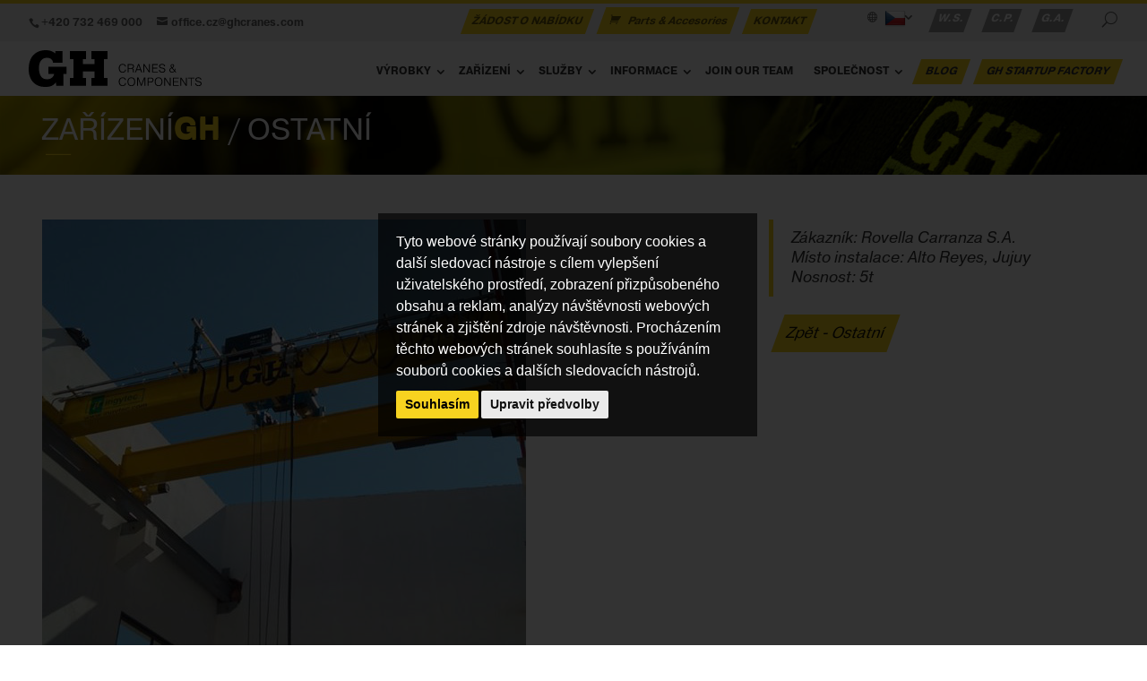

--- FILE ---
content_type: text/html; charset=UTF-8
request_url: https://czech.ghcranes.com/zarizeni/ostatni/495-rovella-carranza-s-a--alto-reyes-jujuy-5t/
body_size: 66207
content:


 
 <!DOCTYPE HTML> 
<html lang="cs">
<head>
    <!-- Google Tag Manager -->
<script type="text/plain" cookie-consent="tracking">(function(w,d,s,l,i){w[l]=w[l]||[];w[l].push({'gtm.start':
new Date().getTime(),event:'gtm.js'});var f=d.getElementsByTagName(s)[0],
j=d.createElement(s),dl=l!='dataLayer'?'&l='+l:'';j.async=true;j.src=
'https://www.googletagmanager.com/gtm.js?id='+i+dl;f.parentNode.insertBefore(j,f);
})(window,document,'script','dataLayer','GTM-M3NXRK2');</script>
<!-- End Google Tag Manager -->
    <meta charset="utf-8">
    <title>Reference Ostatní 495 | GH Cranes & Components</title>
    <meta name="robots" content="index, follow"/>
    <meta name="description" content="Ostatní | Zařízení | GH Cranes"/>
    
    
<meta property="og:type" content="article" />
<meta property="og:title" content="Reference Ostatní 495 | GH Cranes & Components" />
<meta property="og:url" content="https://czech.ghcranes.com/czech/zarizeni/ostatni" />

<meta property="og:description" content="Zákazník: Rovella Carranza S.A. Místo instalace: Alto Reyes, Jujuy Nosnost: 5t" />
<meta property="article:published_time" content="2025-12-04T10:03:49+01:00" />
<meta property="article:modified_time" content="2025-12-04T10:03:49+01:00" />
<meta property="article:author" content="https://czech.ghcranes.com/cs/spolecnost/" />

<meta property="og:site_name" content="GH Cranes" />
<meta property="og:image" content="https://czech.ghcranes.com/images/web/GH-logo-2025-negro.svg" />

<meta name="twitter:site" content="@jetpack" />
<meta name="twitter:image:src" content="https://czech.ghcranes.com/images/web/GH-logo-2025-negro.svg" />
<meta name="twitter:description" content="Zákazník: Rovella Carranza S.A. Místo instalace: Alto Reyes, Jujuy Nosnost: 5t" />
<meta name="twitter:title" content="Reference Ostatní 495 | GH Cranes & Components" />

<meta name="twitter:card" content="summary_large_image" />

    <meta name="viewport" content="width=device-width, initial-scale=1.0">

    <link href="../../../../styles/fonts.css" rel="stylesheet" type="text/css" />

    <link href="../../../../scripts/bootstrap/css/bootstrap.min.css" rel="stylesheet" type="text/css" />

    
    <link href="../../../../styles/fonts.css" rel="stylesheet" type="text/css" />
    
    <link href="../../../../styles/custom.min.css" rel="stylesheet" type="text/css" />
    
    <link href="../../../../styles/anfora.min.css" rel="stylesheet" type="text/css" />
    
    <link href="../../../../styles/anfora2017.css?20260121090527" rel="stylesheet" type="text/css" />
    
    <link href="../../../../styles/flags/flags.min.css" rel="stylesheet" type="text/css" />
    
    <link rel="stylesheet" type="text/css" href="../../../../styles/moviles.css" media="handheld" />

    <link rel="apple-touch-icon" href="../../../../images/web/icon-iphone.png" />
    <link rel="apple-touch-icon" sizes="72x72" href="../../../../images/web/icon-ipad.png" />
    <link rel="apple-touch-icon" sizes="114x114" href="../../../../images/web/icon-iphone4.png" /> 
    
    <link href="../../../rss/" rel="alternate" type="application/rss+xml" title="rss" />
    
    <link rel="shortcut icon" type="image/x-icon" href="../../../../favicon.ico">
    
    
    <link rel="canonical" href="https://czech.ghcranes.com/zarizeni/ostatni/ /" />
    
<script type="application/ld+json">
{
  "@context": "https://schema.org",
  "@type": "Organization",
  "url": "https://www.ghcranes.com",
  "logo": "https://www.ghcranes.com/images/web/GH-logo-2025-negro.svg"
}
</script>    
</head>

<body id="pageBody">

<header>

        <!-- #top-header -->
		<div id="top-header">
            <div class="container clearfix">

                <!-- #et-info -->
                <div id="et-info">
                    <div class="pull-left"><span id="et-info-phone"><a href="tel:+420 732 469 000">+420 732 469 000</a></span>                    <a href="mailto:office.cz@ghcranes.com"><span id="et-info-email">office.cz@ghcranes.com</span></a>
                                        </div>
                </div>
                <!-- #et-info -->
                
                <!-- #et-secondary-menu -->
                <div id="et-secondary-menu">
                    <div class="cabe_sol_con"><a href="../../../zadost-o-nabidku/" title="ŽÁDOST O NABÍDKU">ŽÁDOST O NABÍDKU</a>
					<a href="https://globalservice.ghcranes.com/" title="Parts & Accesories" class="et-cart-info" target="_blank"><span></span>Parts & Accesories</a>
                    <a href="../../../kontakt/" title="KONTAKT">KONTAKT</a></div>
                    <ul id="et-secondary-nav" class="menu">	
                        <li class="menu-item-has-children" id="lista_unidades_mercado"><a href="#"><span id="et-info-zone" title="Oblast"><img src="../../../../images/web/traspa.gif" class="flag flag-cz flag-actual" alt="Česko" width="1" height="1"></span></a><ul class="sub-menu"><li><a href="https://www.ghcranes.com/?iso=cs"><img width="1" height="1" src="../../../../images/web/traspa.gif" class="flag flag-wo" alt="Globální" /> Globální</a></li>
<li><a href="https://spain.ghcranes.com/"><img width="1" height="1" src="../../../../images/web/traspa.gif" class="flag flag-es" alt="Španělsko" /> Španělsko</a></li>
<li><a href="https://portugal.ghcranes.com/"><img width="1" height="1" src="../../../../images/web/traspa.gif" class="flag flag-pt" alt="Portugalsko" /> Portugalsko</a></li>
<li><a href="https://france.ghcranes.com/"><img width="1" height="1" src="../../../../images/web/traspa.gif" class="flag flag-fr" alt="Francie" /> Francie</a></li>
<li><a href="https://polska.ghcranes.com/"><img width="1" height="1" src="../../../../images/web/traspa.gif" class="flag flag-pl" alt="Polsko" /> Polsko</a></li>
<li><a href="https://czech.ghcranes.com/"><img width="1" height="1" src="../../../../images/web/traspa.gif" class="flag flag-cz" alt="Česko" /> Česko</a></li>
<li><a href="https://usa.ghcranes.com/"><img width="1" height="1" src="../../../../images/web/traspa.gif" class="flag flag-us" alt="USA" /> USA</a></li>
<li><a href="https://colombia.ghcranes.com/"><img width="1" height="1" src="../../../../images/web/traspa.gif" class="flag flag-co" alt="Kolumbie" /> Kolumbie</a></li>
<li><a href="https://peru.ghcranes.com/"><img width="1" height="1" src="../../../../images/web/traspa.gif" class="flag flag-pe" alt="Peru" /> Peru</a></li>
<li><a href="https://brasil.ghcranes.com/"><img width="1" height="1" src="../../../../images/web/traspa.gif" class="flag flag-br" alt="Brazílie" /> Brazílie</a></li>
<li><a href="https://mexico.ghcranes.com/"><img width="1" height="1" src="../../../../images/web/traspa.gif" class="flag flag-mx" alt="Mexiko" /> Mexiko</a></li>
<li><a href="https://thailand.ghcranes.com/"><img width="1" height="1" src="../../../../images/web/traspa.gif" class="flag flag-th" alt="Thajsko" /> Thajsko</a></li>
<li><a href="https://india.ghcranes.com/"><img width="1" height="1" src="../../../../images/web/traspa.gif" class="flag flag-in" alt="Indie" /> Indie</a></li>
<li><a href="https://arabia.ghcranes.com/"><img width="1" height="1" src="../../../../images/web/traspa.gif" class="flag flag-sa" alt="Arábie" /> Arábie</a></li>
<li><a href="http://www.ghsa.com.cn/"><img width="1" height="1" src="../../../../images/web/traspa.gif" class="flag flag-zh" alt="Čína" /> Čína</a></li>
</ul>
</li>
                        
                        <li class="cabe_sw_pc"><a href="https://crm.ghcranes.com/" title="Webové stránky">W.S.</a></li>
<li class="cabe_sw_pc"><a href="https://portal.ghcranes.com/" title="Zákaznický portál">C.P.</a></li>
<li class="cabe_sw_pc"><a href="https://gureartean.ghcranes.com/" title="Gure artean">G.A.</a></li>
                        <li id="et_top_search"><span id="et_search_icon"></span></li>
                    </ul>
                </div>
                <!-- #et-secondary-menu -->

                <div class="et_search_outer mt10">
                    <div class="container et_search_form_container">
                        <form role="search" method="post" class="et-search-form" action="../../../vyhledávač/">
                            <input type="search" class="et-search-field" placeholder="Hledat &hellip;" name="txtbus" id="txtbus" title="Hledat:" />
                        </form>
                        <span class="et_close_search_field"></span>
                    </div>
                </div>

            
            </div>
		</div>
        <!-- #top-header -->

        <div class="divPanel notop nobottom et_menu_container container clearfix logomenu">
           
    
                <div id="h1-logo"><a href="../../../" title="Home GH Cranes & Components"><img src="../../../../images/web/GH-logo-2025-negro.svg" alt="Logotipo GHSA Cranes and Components. Ostatní | Zařízení | GH Cranes" /></a></div>
                
                <div id="et-top-navigation">
                    <nav id="top-menu-nav" class="et_mobile_menu">
                        <ul id="top-menu" class="nav">
                            	<li id="menu-item-2" class="menu-item-has-children flecha-abajo">
		<a href="../../../vyrobky/" title="Výrobky">Výrobky</a>
		<ul class="sub-menu">
			<li id="menu-item-2"><a tabindex="-1" href="../../../vyrobky/katalogy/" title="Katalogy">Katalogy</a></li>
			<li id="menu-item-2"><a tabindex="-1" href="../../../vyrobky/mostovy-jerab-a-jerab-eot/" title="Mostový jeřáb a jeřáb EOT">Mostový jeřáb a jeřáb EOT</a></li>
			<li id="menu-item-2"><a tabindex="-1" href="../../../vyrobky/portalovy-jerab/" title="Portálový jeřáb">Portálový jeřáb</a></li>
			<li id="menu-item-2"><a tabindex="-1" href="../../../vyrobky/namorni-otocny-jerab/" title="Námořní otočný jeřáb">Námořní otočný jeřáb</a></li>
			<li id="menu-item-2"><a tabindex="-1" href="../../../vyrobky/prumyslovy-otocny-jerab/" title="Průmyslový otočný jeřáb">Průmyslový otočný jeřáb</a></li>
			<li id="menu-item-2"><a tabindex="-1" href="../../../vyrobky/namorni-samohybny-portalovy-jerab/" title="Námořní samohybný portálový jeřáb">Námořní samohybný portálový jeřáb</a></li>
			<li id="menu-item-2"><a tabindex="-1" href="../../../vyrobky/prumyslovy-samohybny-portalovy-jerab/" title="Průmyslový samohybný portálový jeřáb">Průmyslový samohybný portálový jeřáb</a></li>
			<li id="menu-item-2"><a tabindex="-1" href="../../../vyrobky/zarizeni-pro-suchy-dok/" title="Zařízení pro suchý dok">Zařízení pro suchý dok</a></li>
			<li id="menu-item-2"><a tabindex="-1" href="../../../vyrobky/motorizovany-vozik-na-presun-lodi/" title="Motorizovaný vozík na přesun lodí">Motorizovaný vozík na přesun lodí</a></li>
			<li id="menu-item-2"><a tabindex="-1" href="../../../vyrobky/jerabove-sestavy/" title="Jerabove sestavy">Jerabove sestavy</a></li>
			<li id="menu-item-2"><a tabindex="-1" href="../../../vyrobky/zdvihaky/" title="Zdviháky">Zdviháky</a></li>
			<li id="menu-item-2"><a tabindex="-1" href="../../../vyrobky/otevreny-vratek/" title="Otevřený vrátek">Otevřený vrátek</a></li>
			<li id="menu-item-2"><a tabindex="-1" href="../../../vyrobky/koncovy-vozik-a-hlava-kola/" title="Koncový vozík a hlava kola">Koncový vozík a hlava kola</a></li>
			<li id="menu-item-2"><a tabindex="-1" href="../../../vyrobky/jerabovy-pojezd/" title="Jeřábový pojezd">Jeřábový pojezd</a></li>
			<li id="menu-item-2"><a tabindex="-1" href="../../../vyrobky/technologicke-vyhody/" title="Technologické výhody">Technologické výhody</a></li>
		</ul>
	</li>
	<li id="menu-item-3" class="menu-item-has-children flecha-abajo active">
		<a href="../../../zarizeni/" title="Zařízení">Zařízení</a>
		<ul class="sub-menu">
			<li id="menu-item-3"><a tabindex="-1" href="../../../zarizeni/letectvi/" title="Letectví">Letectví</a></li>
			<li id="menu-item-3"><a tabindex="-1" href="../../../zarizeni/lodenice/" title="Loděnice">Loděnice</a></li>
			<li id="menu-item-3"><a tabindex="-1" href="../../../zarizeni/automobilovy-prumysl/" title="Automobilový průmysl">Automobilový průmysl</a></li>
			<li id="menu-item-3"><a tabindex="-1" href="../../../zarizeni/ocelove-konstrukce/" title="Ocelové konstrukce">Ocelové konstrukce</a></li>
			<li id="menu-item-3"><a tabindex="-1" href="../../../zarizeni/obnovitelne-energie/" title="Obnovitelné energie">Obnovitelné energie</a></li>
			<li id="menu-item-3"><a tabindex="-1" href="../../../zarizeni/zeleznice/" title="Železnice">Železnice</a></li>
			<li id="menu-item-3"><a tabindex="-1" href="../../../zarizeni/slevarny/" title="Slévárny">Slévárny</a></li>
			<li id="menu-item-3"><a tabindex="-1" href="../../../zarizeni/kontejnerovy-jerab/" title="Kontejnerový jeřáb">Kontejnerový jeřáb</a></li>
			<li id="menu-item-3"><a tabindex="-1" href="../../../zarizeni/zpracovani-oceli/" title="Zpracování oceli">Zpracování oceli</a></li>
			<li id="menu-item-3"><a tabindex="-1" href="../../../zarizeni/zpracovani-kamene/" title="Zpracování kamene">Zpracování kamene</a></li>
			<li id="menu-item-3"><a tabindex="-1" href="../../../zarizeni/pristavy/" title="Přístavy">Přístavy</a></li>
			<li id="menu-item-3"><a tabindex="-1" href="../../../zarizeni/verejne-prace/" title="Veřejné práce">Veřejné práce</a></li>
			<li id="menu-item-3"><a tabindex="-1" href="../../../zarizeni/papirny/" title="Papírny">Papírny</a></li>
			<li id="menu-item-3"><a tabindex="-1" href="../../../zarizeni/betonove-prefabrikaty/" title="Betonové prefabrikáty">Betonové prefabrikáty</a></li>
			<li id="menu-item-3"><a tabindex="-1" href="../../../zarizeni/zpracovani-odpadu/" title="Zpracování odpadu">Zpracování odpadu</a></li>
			<li id="menu-item-3"><a tabindex="-1" href="../../../zarizeni/ocelarny/" title="Ocelárny">Ocelárny</a></li>
			<li id="menu-item-3"><a tabindex="-1" href="../../../zarizeni/tezba/" title="Těžba">Těžba</a></li>
			<li id="menu-item-3" class="active"><a tabindex="-1" href="../../../zarizeni/ostatni/" title="Ostatní">Ostatní</a></li>
		</ul>
	</li>
	<li id="menu-item-88" class="menu-item-has-children flecha-abajo">
		<a href="../../../sluzby/zakaznicky-portal/" title="Služby">Služby</a>
		<ul class="sub-menu">
			<li id="menu-item-88"><a tabindex="-1" href="../../../sluzby/zakaznicky-portal/" title="Zákaznický portál">Zákaznický portál</a></li>
			<li id="menu-item-88"><a tabindex="-1" href="../../../sluzby/sluzby-10/" title="Služby 10">Služby 10</a></li>
			<li id="menu-item-88"><a tabindex="-1" href="../../../sluzby/gh-cranes-iot/" title="GH Cranes IOT">GH Cranes IOT</a></li>
			<li id="menu-item-88"><a tabindex="-1" href="../../../sluzby/plany-v-digitalni-podobe/" title="Plány V Digitální Podobě">Plány V Digitální Podobě</a></li>
		</ul>
	</li>
	<li id="menu-item-5" class="menu-item-has-children flecha-abajo">
		<a href="../../../informace/veletrh/" title="Informace">Informace</a>
		<ul class="sub-menu">
			<li id="menu-item-5"><a tabindex="-1" href="../../../informace/veletrh/" title="Veletrh">Veletrh</a></li>
			<li id="menu-item-5"><a tabindex="-1" href="../../../informace/videa/" title="Videa">Videa</a></li>
			<li id="menu-item-5"><a tabindex="-1" href="../../../informace/ghnews/" title="GH´NEWS">GH´NEWS</a></li>
			<li id="menu-item-5"><a tabindex="-1" href="../../../informace/rss/" title="Rss">Rss</a></li>
		</ul>
	</li>
	<li id="menu-item-11"><a class="" href="../../../join-our-team/" title="JOIN OUR TEAM">JOIN OUR TEAM</a></li>
	<li id="menu-item-1" class="menu-item-has-children flecha-abajo">
		<a href="../../../spolecnost/o-nas/" title="Společnost">Společnost</a>
		<ul class="sub-menu">
			<li id="menu-item-1"><a tabindex="-1" href="../../../spolecnost/o-nas/" title="O nás">O nás</a></li>
			<li id="menu-item-1"><a tabindex="-1" href="../../../spolecnost/zasady-a-certifikace/" title="Zásady a certifikace">Zásady a certifikace</a></li>
		</ul>
	</li>
	<li id="menu-item-7" class="cabe_blog"><a class="" target="" href="https://www.ghcranes.com/blog/" title="Blog">Blog</a></li>
	<li id="menu-item-8" class="cabe_blog"><a class="" target="_blank" href="https://ghstartupfactory.com/" title="GH StartUp Factory">GH StartUp Factory</a></li>

                        </ul>
                    </nav>
                    
                    <div id="et_mobile_nav_menu">
                        <div class="mobile_nav closed">
                            <span class="select_page">Select Page</span>
                            <span class="mobile_menu_bar mobile_menu_bar_toggle"></span>
                        </div>
                    </div>	
    
                </div>
        </div>
    
		

</header>
    
    
<div id="taco_presen" data-image-src="../../../../images/imgsubdominios/global.jpg"><div class="container">ZAŘÍZENÍ<span class="GHsombra">GH</span> / OSTATNÍ</div></div>


    
<div class="contentArea container">

    <div class="divPanel notop page-content">

        <div class="row">
        
        	<div class="col-md-12">
            
                <!--Edit Parent Main Content Area here-->
               <div class="col-md-12 bloque_drc" id="divMain">

                    <!--Edit Sidebar Content here-->
                    
                    <!--/End Sidebar Content -->        				
        
                    <!--Edit Main Content Area here-->
                     <div class="col-md-8"><img src="[data-uri]" alt="Reference Ostatní 495 | GH Cranes & Components"><h1 style="font-size:160%; margin-top:10px">Reference Ostatní 495 | GH Cranes & Components</h1></div><div class="col-md-4 sidebar bloque_drc"><blockquote>Zákazník: Rovella Carranza S.A.<br>Místo instalace: Alto Reyes, Jujuy<br>Nosnost: 5t</blockquote><div id="bloque_volver"><a href="../">Zpět - Ostatní</a></div></div> 

                    <!--End Main Content Area-->
                
                    <!--Edit Sidebar Content here-->
                    
                    <!--End Sidebar Content here-->

               </div>
                <!--End Parent Main Content Area here-->

            </div>
            
        </div>
        
        <div id="footerInnerSeparator"></div>
        
    </div>
    
</div>



<br /><br /><br />

	<!-- Footer -->
            <footer id="main-footer">

				<div id="footer-bottom">
					<div class="container clearfix">

                        <!-- #et-social-icons -->
                        <ul class="et-social-icons">
	<li class="et-social-icon et-social-linkedin">
                                <a href="http://goo.gl/NMG5B1" class="icon" target="_blank">
                                    <span>LINKEDIN</span>
                                </a>
                            </li><li class="et-social-icon et-social-facebook">
                                <a href="http://www.facebook.com/ghcranes" class="icon" target="_blank">
                                    <span>FACEBOOK</span>
                                </a>
                            </li><li class="et-social-icon et-social-twitter">
                                <a href="https://twitter.com/ghcranes" class="icon" target="_blank">
                                    <span>TWITTER</span>
                                </a>
                            </li><li class="et-social-icon et-social-youtube">
                                <a href="https://www.youtube.com/user/ghcranes" class="icon" target="_blank">
                                    <span>YOUTUBE</span>
                                </a>
                            </li>	<li class="et-social-icon et-social-rss">
                                <a href="../../../rss/" class="icon" target="_blank">
                                    <span>RSS</span>
                                </a>
                            </li>
</ul>
<p class="compliance"><a href="https://whistleblowersoftware.com/secure/CanaldeCompliance-GHCRANESCOMPONENTS" target="_blank">Compliance Channel</a></p>
						 <!-- #et-social-icons -->

                        <p id="footer-info"><img src="../../../../images/web/lifting-your-world.png" alt="Lifting your world"></p>
                        <blockquote id="footer-contact"><p><strong>© GH CRANES & COMPONENTS</strong></p><br>
Tel. <a href="tel:+420 732 469 000">+420 732 469 000</a><br>
<a href="mailto:office.cz@ghcranes.com">office.cz@ghcranes.com</a></p></blockquote>
                        
					</div>	<!-- .container -->
				</div>
                
			</footer> 
    <!-- /Footer -->
 	
        
      
	
    
	
    <!-- HTML5 shim and Respond.js for IE8 support of HTML5 elements and media queries -->
    <!--[if lt IE 9]>
      <script src="../../../../scripts/html5shiv.min.js"></script>
      <script src="../../../../scripts/respond.min.js"></script>
    <![endif]-->
    
<!-- FUNCIONES ANFORA -->
<script type="text/javascript" src="../../../../js/funciones.min.js"></script>
<!-- /FUNCIONES ANFORA -->

<script src="../../../../scripts/jquery.min.js" type="text/javascript"></script> 
<script src="../../../../scripts/bootstrap/js/bootstrap.min.js" type="text/javascript"></script>
<script src="../../../../scripts/default.js" type="text/javascript"></script>
<script type="text/plain" cookie-consent="tracking" src="../../../../scripts/tapmetrik.min.js"></script>

<script type="text/javascript" src="../../../../js/buscador.js"></script>

<script type="text/javascript">
	var idicook = 'cs'
	var pagcook = '/pravni-upozorneni-a-zasady-ochrany-soukromi/'
</script>
<script src="../../../../js/cookies_lang/cs.js"></script><script src="../../../../js/cookie-consent.js"></script><script src="../../../../js/cookies-2020.js"></script>

<script src="../../../../js/referencias.js"></script>


</body>
</html>
 


--- FILE ---
content_type: application/javascript; charset=utf-8
request_url: https://czech.ghcranes.com/js/cookies_lang/cs.js
body_size: 424
content:
var textos = JSON.parse(JSON.stringify(
{
   dialog:{
      change_settings:"Upravit předvolby",
      find_out_more:"<p class=\'page-content\'>Pro více informací navštivte naši stránku <a href=%s>Zásady Cookies</a>.</p>",
      i_agree_text:"Souhlasím",
      ok_text:"OK",
      text:"Tyto webové stránky používají soubory cookies a další sledovací nástroje s cílem vylepšení uživatelského prostředí, zobrazení přizpůsobeného obsahu a  reklam, analýzy návštěvnosti webových stránek a zjištění zdroje návštěvnosti. Procházením těchto webových stránek souhlasíte s používáním souborů cookies a dalších sledovacích nástrojů.<br/>",
      title:"Používáme soubory cookies",
      necesarias:"Nezbytné",
      funcional:"Funkční",
      estadisticas:"Statistika",
      marketing:"Marketing"
   },
   preference_center:{
      save:"Uložit předvolby",
      title:"Centrum předvoleb souborů Cookies"
   }
}
));
